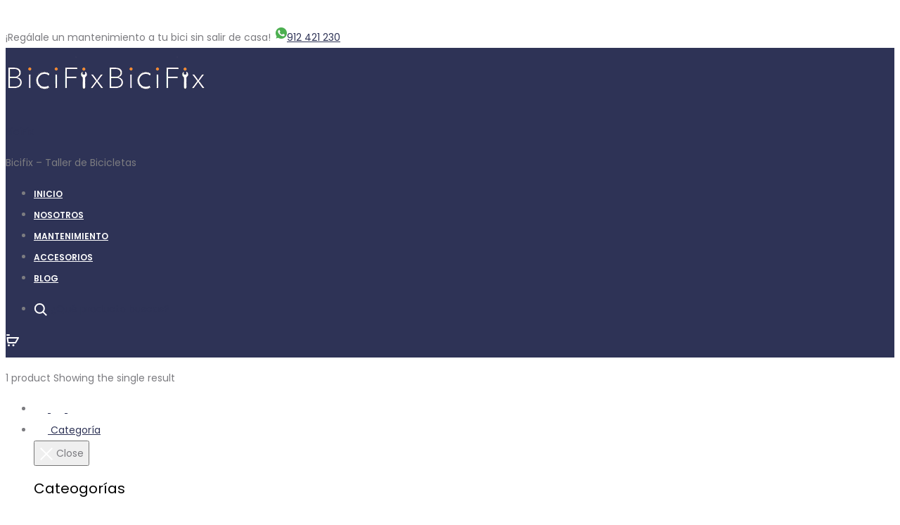

--- FILE ---
content_type: text/css
request_url: https://bicifixperu.com/wp-content/uploads/elementor/css/post-7142.css?ver=1769700649
body_size: 776
content:
.elementor-7142 .elementor-element.elementor-element-6c2a296{--spacer-size:50px;}.elementor-7142 .elementor-element.elementor-element-e78955d{margin-top:0px;margin-bottom:-140px;padding:0px 0px 0px 0px;z-index:3;}.elementor-7142 .elementor-element.elementor-element-46410e9:not(.elementor-motion-effects-element-type-background) > .elementor-widget-wrap, .elementor-7142 .elementor-element.elementor-element-46410e9 > .elementor-widget-wrap > .elementor-motion-effects-container > .elementor-motion-effects-layer{background-color:#FFFFFF;}.elementor-7142 .elementor-element.elementor-element-46410e9 > .elementor-element-populated, .elementor-7142 .elementor-element.elementor-element-46410e9 > .elementor-element-populated > .elementor-background-overlay, .elementor-7142 .elementor-element.elementor-element-46410e9 > .elementor-background-slideshow{border-radius:15px 15px 15px 15px;}.elementor-7142 .elementor-element.elementor-element-46410e9 > .elementor-element-populated{box-shadow:0px 0px 13px 0px rgba(0, 0, 0, 0.23);transition:background 0.3s, border 0.3s, border-radius 0.3s, box-shadow 0.3s;padding:80px 0px 80px 0px;}.elementor-7142 .elementor-element.elementor-element-46410e9 > .elementor-element-populated > .elementor-background-overlay{transition:background 0.3s, border-radius 0.3s, opacity 0.3s;}.elementor-7142 .elementor-element.elementor-element-d1ca5eb > .elementor-element-populated{padding:0px 0px 0px 55px;}.elementor-7142 .elementor-element.elementor-element-80e3566 > .elementor-widget-container{margin:0px -45px 0px 0px;}.elementor-7142 .elementor-element.elementor-element-80e3566{text-align:center;}.elementor-7142 .elementor-element.elementor-element-80e3566 .elementor-heading-title{font-size:26px;font-weight:700;color:var( --e-global-color-c976a7c );}.elementor-7142 .elementor-element.elementor-element-e02e845 > .elementor-widget-container{padding:0px 0px 0px 0px;}.elementor-7142 .elementor-element.elementor-element-e02e845 img{max-width:80%;}.elementor-7142 .elementor-element.elementor-element-fe69432 .ekit-btn-wraper .elementskit-btn{justify-content:center;}.elementor-7142 .elementor-element.elementor-element-fe69432 .elementskit-btn{background-color:#51B95F;width:70%;padding:25px 0px 25px 25px;font-size:19px;border-style:none;}.elementor-7142 .elementor-element.elementor-element-fe69432 .elementskit-btn:hover{background-color:var( --e-global-color-accent );color:#ffffff;fill:#ffffff;}.elementor-7142 .elementor-element.elementor-element-fe69432 > .elementor-widget-container{padding:0% 15% 0% 0%;}.elementor-7142 .elementor-element.elementor-element-fe69432 .elementskit-btn > :is(i, svg){font-size:14px;}.elementor-7142 .elementor-element.elementor-element-fe69432 .elementskit-btn > i, .elementor-7142 .elementor-element.elementor-element-fe69432 .elementskit-btn > svg{margin-right:5px;}.rtl .elementor-7142 .elementor-element.elementor-element-fe69432 .elementskit-btn > i, .rtl .elementor-7142 .elementor-element.elementor-element-fe69432 .elementskit-btn > svg{margin-left:5px;margin-right:0;}.elementor-7142 .elementor-element.elementor-element-fdb87df > .elementor-widget-container{margin:0px -45px 0px 0px;}.elementor-7142 .elementor-element.elementor-element-fdb87df{text-align:center;}.elementor-7142 .elementor-element.elementor-element-fdb87df .elementor-heading-title{font-size:20px;font-weight:600;color:var( --e-global-color-ffbe19a );}.elementor-7142 .elementor-element.elementor-element-21f0dcc:not(.elementor-motion-effects-element-type-background), .elementor-7142 .elementor-element.elementor-element-21f0dcc > .elementor-motion-effects-container > .elementor-motion-effects-layer{background-color:#2E3356;}.elementor-7142 .elementor-element.elementor-element-21f0dcc{transition:background 0.3s, border 0.3s, border-radius 0.3s, box-shadow 0.3s;padding:200px 0px 0px 0px;}.elementor-7142 .elementor-element.elementor-element-21f0dcc > .elementor-background-overlay{transition:background 0.3s, border-radius 0.3s, opacity 0.3s;}.elementor-7142 .elementor-element.elementor-element-de755de > .elementor-widget-container{margin:25px 40px 0px -60px;}.elementor-7142 .elementor-element.elementor-element-38d0e1e > .elementor-widget-container{margin:20px 0px 0px 0px;padding:0px 0px 0px 0px;}.elementor-7142 .elementor-element.elementor-element-38d0e1e{font-family:"Poppins", Sans-serif;color:#FFFFFF;}.elementor-7142 .elementor-element.elementor-element-089fab6 > .elementor-widget-container{margin:0px 0px 0px 0px;padding:0px 0px 0px 0px;}.elementor-7142 .elementor-element.elementor-element-525c30c > .elementor-widget-container{margin:20px 0px 0px 0px;padding:0px 0px 0px 0px;}.elementor-7142 .elementor-element.elementor-element-525c30c{font-family:"Poppins", Sans-serif;color:#FFFFFF;}.elementor-7142 .elementor-element.elementor-element-93c78f3 > .elementor-widget-container{margin:0px 0px 0px 0px;padding:0px 0px 0px 0px;}.elementor-7142 .elementor-element.elementor-element-77f7f0a > .elementor-widget-container{margin:30px 0px 0px 0px;}.elementor-7142 .elementor-element.elementor-element-77f7f0a .elementor-heading-title{font-size:14px;font-weight:bold;color:#FFFFFF;}.elementor-7142 .elementor-element.elementor-element-e4f959c .elementor-repeater-item-03a4acb.elementor-social-icon{background-color:#CC8EC1;}.elementor-7142 .elementor-element.elementor-element-e4f959c{--grid-template-columns:repeat(0, auto);--icon-size:20px;--grid-column-gap:5px;--grid-row-gap:0px;}.elementor-7142 .elementor-element.elementor-element-e4f959c .elementor-widget-container{text-align:left;}.elementor-7142 .elementor-element.elementor-element-e4f959c > .elementor-widget-container{margin:0px 0px 20px 0px;padding:0px 0px 0px 0px;}.elementor-7142 .elementor-element.elementor-element-ceea542 > .elementor-widget-container{margin:-8px 0px 0px 0px;padding:0px 0px 0px 0px;}.elementor-7142 .elementor-element.elementor-element-ceea542{font-family:"Poppins", Sans-serif;font-size:11px;color:#FFFFFF;}body.elementor-page-7142:not(.elementor-motion-effects-element-type-background), body.elementor-page-7142 > .elementor-motion-effects-container > .elementor-motion-effects-layer{background-color:#FFFFFF;}@media(max-width:767px){.elementor-7142 .elementor-element.elementor-element-d1ca5eb > .elementor-element-populated{padding:0px 15px 0px 15px;}.elementor-7142 .elementor-element.elementor-element-80e3566 > .elementor-widget-container{margin:0px 0px 0px 0px;}.elementor-7142 .elementor-element.elementor-element-e02e845 > .elementor-widget-container{--e-transform-rotateZ:-270deg;}.elementor-7142 .elementor-element.elementor-element-e02e845 img{max-width:27%;}.elementor-7142 .elementor-element.elementor-element-fe69432 .ekit-btn-wraper .elementskit-btn{justify-content:center;}.elementor-7142 .elementor-element.elementor-element-fe69432 > .elementor-widget-container{padding:0% 5% 0% 5%;}.elementor-7142 .elementor-element.elementor-element-fe69432 .elementskit-btn{width:100%;padding:15px 15px 15px 15px;}.elementor-7142 .elementor-element.elementor-element-fdb87df > .elementor-widget-container{margin:0px 0px 0px 0px;}.elementor-7142 .elementor-element.elementor-element-de755de > .elementor-widget-container{margin:0px 0px 0px 0px;padding:0px 0px 0px 0px;}.elementor-7142 .elementor-element.elementor-element-38d0e1e > .elementor-widget-container{margin:0px 0px -45px 0px;padding:0px 0px 0px 0px;}.elementor-7142 .elementor-element.elementor-element-38d0e1e{text-align:center;}.elementor-7142 .elementor-element.elementor-element-089fab6 > .elementor-widget-container{--e-transform-rotateZ:90deg;padding:0px 0px 0px 0px;}.elementor-7142 .elementor-element.elementor-element-089fab6 img{width:5%;max-width:19%;height:1px;}.elementor-7142 .elementor-element.elementor-element-525c30c > .elementor-widget-container{margin:-5px 0px -30px 0px;padding:0px 0px 0px 0px;}.elementor-7142 .elementor-element.elementor-element-525c30c{text-align:center;}.elementor-7142 .elementor-element.elementor-element-77f7f0a > .elementor-widget-container{margin:0px 0px 0px 0px;}.elementor-7142 .elementor-element.elementor-element-77f7f0a{text-align:center;}.elementor-7142 .elementor-element.elementor-element-e4f959c .elementor-widget-container{text-align:center;}.elementor-7142 .elementor-element.elementor-element-e4f959c > .elementor-widget-container{margin:0px 10px 0px 0px;padding:0px 0px 20px 0px;}.elementor-7142 .elementor-element.elementor-element-ceea542 > .elementor-widget-container{margin:-5px 0px 0px 0px;padding:0px 0px 0px 0px;}.elementor-7142 .elementor-element.elementor-element-ceea542{text-align:center;font-size:13px;}}@media(min-width:768px){.elementor-7142 .elementor-element.elementor-element-d1ca5eb{width:44.91%;}.elementor-7142 .elementor-element.elementor-element-673b05a{width:10.123%;}.elementor-7142 .elementor-element.elementor-element-e540c63{width:44.604%;}.elementor-7142 .elementor-element.elementor-element-c3862ea{width:22%;}.elementor-7142 .elementor-element.elementor-element-efcdddb{width:22%;}.elementor-7142 .elementor-element.elementor-element-ec94ed3{width:3%;}.elementor-7142 .elementor-element.elementor-element-4180dd3{width:22%;}.elementor-7142 .elementor-element.elementor-element-fffb0f7{width:3%;}.elementor-7142 .elementor-element.elementor-element-860b0ed{width:27.33%;}}